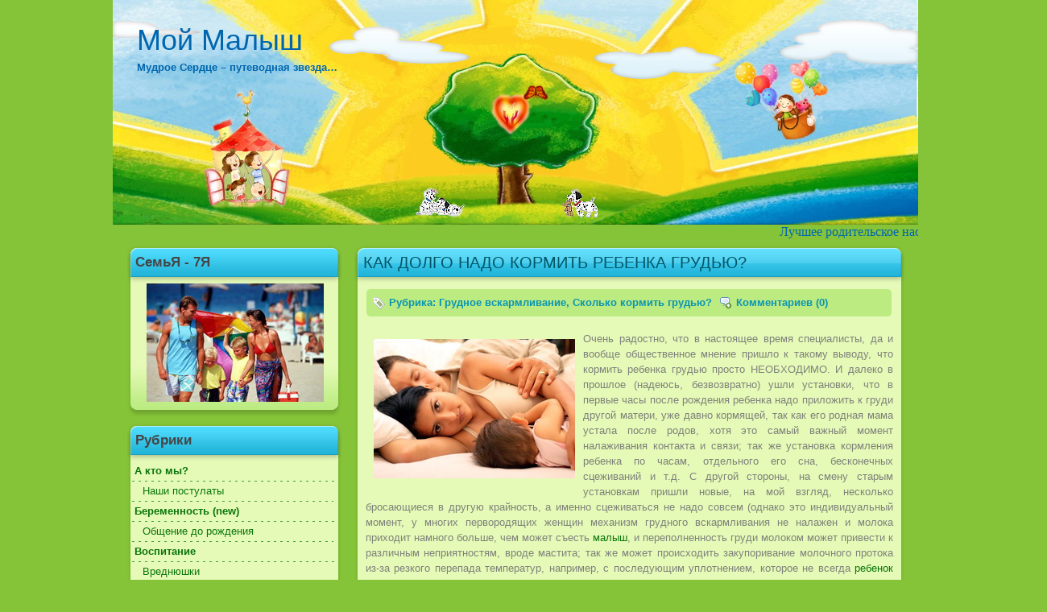

--- FILE ---
content_type: text/html; charset=UTF-8
request_url: http://moimalysh.com/11
body_size: 38439
content:
<!DOCTYPE html PUBLIC "-//W3C//DTD XHTML 1.0 Transitional//EN" "http://www.w3.org/TR/xhtml1/DTD/xhtml1-transitional.dtd">

<html xmlns="http://www.w3.org/1999/xhtml" dir="ltr" lang="ru-RU">

<head profile="http://gmpg.org/xfn/11">
    <meta http-equiv="Content-Type" content="text/html; charset=UTF-8" />
    
    <title>Мой Малыш  &raquo; Blog Archive   &raquo; КАК ДОЛГО НАДО КОРМИТЬ РЕБЕНКА ГРУДЬЮ?</title>
    
    <meta name="generator" content="WordPress 2.9.2" /> <!-- leave this for stats -->
    
    <link rel="stylesheet" href="http://moimalysh.com/wp-content/themes/scribbled-10/style.css" type="text/css" media="screen" />
    <link rel="alternate" type="application/rss+xml" title="Мой Малыш RSS Feed" href="http://moimalysh.com/feed" />
    <link rel="pingback" href="http://moimalysh.com/xmlrpc.php" />
    
    <link rel="stylesheet" type="text/css" href="http://moimalysh.com/wp-content/themes/scribbled-10/style.css" />
    
    <!--[if IE]>
        <link rel="stylesheet" type="text/css" href="http://moimalysh.com/wp-content/themes/scribbled-10/style_ie.css" />
    <![endif]-->
    
    <!--[if lt IE 7]>
        <link rel="stylesheet" type="text/css" href="http://moimalysh.com/wp-content/themes/scribbled-10/style_ie6.css" />
    <![endif]-->
    
<link rel="EditURI" type="application/rsd+xml" title="RSD" href="http://moimalysh.com/xmlrpc.php?rsd" />
<link rel="wlwmanifest" type="application/wlwmanifest+xml" href="http://moimalysh.com/wp-includes/wlwmanifest.xml" /> 
<link rel='index' title='Мой Малыш' href='http://moimalysh.com' />
<link rel='start' title='БОЛЬ ВО ВРЕМЯ КОРМЛЕНИЯ' href='http://moimalysh.com/1' />
<link rel='prev' title='СКОЛЬКО МАМЕ СИДЕТЬ ДОМА С РЕБЕНКОМ?' href='http://moimalysh.com/12' />
<link rel='next' title='ЗАЧЕМ ЗАДУМЫВАТЬСЯ О ВОСПИТАНИИ?' href='http://moimalysh.com/10' />
<meta name="generator" content="WordPress 2.9.2" />
<link rel='canonical' href='http://moimalysh.com/11' />
</head>

<body>

<div style="padding: 10px; background: transparent; width: 100%; height:100px; border: solid 0px black; position: absolute; top: 80px; left: 0%; z-index: 1;" ><center><img src="http://moimalysh.com/wp-content/themes/scribbled-10/images/butterfly.gif" border="0" width="65" height="60"></center></div>

<!-- Page -->
<div id="page">

    <!-- Header -->
    <div id="header">
    
        <!-- Title -->
        <div id="header-info">
            <h1><a href="http://moimalysh.com/" title="Мой Малыш">Мой Малыш</a></h1>
            <div class="description">Мудрое Сердце &#8211; путеводная звезда&#8230;</div>
        </div>
        <!-- /Title -->
    
    </div>
    <!-- /Header -->
    
<div width="100%" height="50">
<center>
<marquee loop="infinite" behavior="altemate" bgcolor="" direction="left" height="25" width="1000" scrolldelay="100" scrollamount="5">
<small><font face="Comic Sans MS" size="3" color="#0066AE">
Лучшее родительское наследство - образование, благодаря которому сын может занять достойное место среди культурных людей. (Тируваллувар)</font></small></marquee>
</center>
</div>
    
    <!-- Main -->
    <div id="main">
    
        <!-- Sidebar -->
        <div id="sidebar">

            <div class="sidebar-box"><div class="sidebar-box-in"><div class="sidebar-box-in-bottom">
                <h3>СемьЯ - 7Я</h3>
                <ul>
<center><img src='http://moimalysh.com/wp-content/themes/scribbled-10/images/7ya/11.jpg' border='0' title='РџРѕР»РЅР°СЏ СЃРµРјСЊСЏ.'></center>                </ul>
            </div></div><div class="sidebar-box-bottom"></div></div>


                        
                        

<!--
            <div class="sidebar-box"><div class="sidebar-box-in"><div class="sidebar-box-in-bottom">
                <h3>Страницы</h3>
                <ul>
                                    </ul>
            </div></div><div class="sidebar-box-bottom"></div></div>
-->
            
            <div class="sidebar-box"><div class="sidebar-box-in"><div class="sidebar-box-in-bottom">
                <h3>Рубрики</h3>
                <ul>
                    	<li class="cat-item cat-item-56"><a href="http://moimalysh.com/rb/a-kto-mu" title="Просмотреть все записи в рубрике &laquo;А кто мы?&raquo;">А кто мы?</a>
<ul class='children'>
	<li class="cat-item cat-item-66"><a href="http://moimalysh.com/rb/a-kto-mu/postulatu" title="Просмотреть все записи в рубрике &laquo;Наши постулаты&raquo;">Наши постулаты</a>
</li>
</ul>
</li>
	<li class="cat-item cat-item-228"><a href="http://moimalysh.com/rb/beremenost" title="Просмотреть все записи в рубрике &laquo;Беременность (new)&raquo;">Беременность (new)</a>
<ul class='children'>
	<li class="cat-item cat-item-232"><a href="http://moimalysh.com/rb/beremenost/%d0%be%d0%b1%d1%89%d0%b5%d0%bd%d0%b8%d0%b5-%d0%b4%d0%be-%d1%80%d0%be%d0%b6%d0%b4%d0%b5%d0%bd%d0%b8%d1%8f-beremenost" title="Просмотреть все записи в рубрике &laquo;Общение до рождения&raquo;">Общение до рождения</a>
</li>
</ul>
</li>
	<li class="cat-item cat-item-10"><a href="http://moimalysh.com/rb/vospitanie" title="Просмотреть все записи в рубрике &laquo;Воспитание&raquo;">Воспитание</a>
<ul class='children'>
	<li class="cat-item cat-item-218"><a href="http://moimalysh.com/rb/vospitanie/%d0%b2%d1%80%d0%b5%d0%b4%d0%bd%d1%8e%d1%88%d0%ba%d0%b8-new" title="Просмотреть все записи в рубрике &laquo;Вреднюшки&raquo;">Вреднюшки</a>
</li>
	<li class="cat-item cat-item-73"><a href="http://moimalysh.com/rb/vospitanie/vospitanie_zachem" title="Просмотреть все записи в рубрике &laquo;Зачем задумываться о воспитании?&raquo;">Зачем задумываться о воспитании?</a>
</li>
	<li class="cat-item cat-item-200"><a href="http://moimalysh.com/rb/vospitanie/izbalovat_rukami" title="Просмотреть все записи в рубрике &laquo;Избаловать руками, возможно?!&raquo;">Избаловать руками, возможно?!</a>
</li>
	<li class="cat-item cat-item-72"><a href="http://moimalysh.com/rb/vospitanie/privuchki" title="Просмотреть все записи в рубрике &laquo;Привычки, нужны ли они?&raquo;">Привычки, нужны ли они?</a>
</li>
</ul>
</li>
	<li class="cat-item cat-item-11"><a href="http://moimalysh.com/rb/grudnoe_vskarmlivanie" title="Просмотреть все записи в рубрике &laquo;Грудное вскармливание&raquo;">Грудное вскармливание</a>
<ul class='children'>
	<li class="cat-item cat-item-62"><a href="http://moimalysh.com/rb/grudnoe_vskarmlivanie/bol_pri_kormlenii" title="Просмотреть все записи в рубрике &laquo;Боль во время кормления&raquo;">Боль во время кормления</a>
</li>
	<li class="cat-item cat-item-224"><a href="http://moimalysh.com/rb/grudnoe_vskarmlivanie/%d0%b1%d1%83%d1%82%d1%8b%d0%bb%d0%be%d1%87%d0%ba%d0%b0-%d0%bf%d0%be%d0%bc%d0%be%d1%89%d0%bd%d0%b8%d0%ba" title="Просмотреть все записи в рубрике &laquo;Бутылочка &#8211; помощник?!&raquo;">Бутылочка &#8211; помощник?!</a>
</li>
	<li class="cat-item cat-item-63"><a href="http://moimalysh.com/rb/grudnoe_vskarmlivanie/moloko_vs_smesi" title="Просмотреть все записи в рубрике &laquo;Грудное молоко или смеси?!&raquo;">Грудное молоко или смеси?!</a>
</li>
	<li class="cat-item cat-item-93"><a href="http://moimalysh.com/rb/grudnoe_vskarmlivanie/%d0%b7%d0%be%d0%bb%d0%be%d1%82%d1%8b%d0%b5-%d0%bf%d1%80%d0%b0%d0%b2%d0%b8%d0%bb%d0%b0-%d0%b3%d0%b2" title="Просмотреть все записи в рубрике &laquo;Золотые правила ГВ&raquo;">Золотые правила ГВ</a>
</li>
	<li class="cat-item cat-item-58"><a href="http://moimalysh.com/rb/grudnoe_vskarmlivanie/kak_naladit" title="Просмотреть все записи в рубрике &laquo;Как наладить процесс&raquo;">Как наладить процесс</a>
</li>
	<li class="cat-item cat-item-77"><a href="http://moimalysh.com/rb/grudnoe_vskarmlivanie/%d0%ba%d0%be%d1%80%d0%bc%d0%bb%d0%b5%d0%bd%d0%b8%d0%b5-%d0%b2-%d1%80%d0%be%d0%b4%d0%b4%d0%be%d0%bc%d0%b5" title="Просмотреть все записи в рубрике &laquo;Кормление в роддоме&raquo;">Кормление в роддоме</a>
</li>
	<li class="cat-item cat-item-78"><a href="http://moimalysh.com/rb/grudnoe_vskarmlivanie/mifu_gv" title="Просмотреть все записи в рубрике &laquo;Мифы о ГВ&raquo;">Мифы о ГВ</a>
</li>
	<li class="cat-item cat-item-64"><a href="http://moimalysh.com/rb/grudnoe_vskarmlivanie/cirsu_o_moloke" title="Просмотреть все записи в рубрике &laquo;Сирсы о молоке и смесях&raquo;">Сирсы о молоке и смесях</a>
</li>
	<li class="cat-item cat-item-65"><a href="http://moimalysh.com/rb/grudnoe_vskarmlivanie/dolgo_kormit" title="Просмотреть все записи в рубрике &laquo;Сколько кормить грудью?&raquo;">Сколько кормить грудью?</a>
</li>
</ul>
</li>
	<li class="cat-item cat-item-136"><a href="http://moimalysh.com/rb/detsad" title="Просмотреть все записи в рубрике &laquo;Детский сад&raquo;">Детский сад</a>
<ul class='children'>
	<li class="cat-item cat-item-137"><a href="http://moimalysh.com/rb/detsad/%d0%b2-%d1%81%d0%b0%d0%b4%d0%b8%d0%ba-%d0%b1%d0%b5%d0%b7-%d1%81%d0%bb%d1%91%d0%b7" title="Просмотреть все записи в рубрике &laquo;В садик без слёз&raquo;">В садик без слёз</a>
</li>
	<li class="cat-item cat-item-130"><a href="http://moimalysh.com/rb/detsad/detsad_kak" title="Просмотреть все записи в рубрике &laquo;Детсад &#8211; когда и как?&raquo;">Детсад &#8211; когда и как?</a>
</li>
	<li class="cat-item cat-item-138"><a href="http://moimalysh.com/rb/detsad/%d1%80%d0%be%d0%bb%d0%b5%d0%b2%d1%8b%d0%b5-%d0%b8%d0%b3%d1%80%d1%8b-%d0%b4%d0%bb%d1%8f-%d0%b0%d0%b4%d0%b0%d0%bf%d1%82%d0%b0%d1%86%d0%b8%d0%b8-new" title="Просмотреть все записи в рубрике &laquo;Ролевые игры для адаптации&raquo;">Ролевые игры для адаптации</a>
</li>
</ul>
</li>
	<li class="cat-item cat-item-206"><a href="http://moimalysh.com/rb/dyhovnoe-vospitanie" title="Просмотреть все записи в рубрике &laquo;Духовно-нравственное воспитание&raquo;">Духовно-нравственное воспитание</a>
<ul class='children'>
	<li class="cat-item cat-item-208"><a href="http://moimalysh.com/rb/dyhovnoe-vospitanie/%d1%81%d0%ba%d0%b0%d0%b7%d0%ba%d0%b8" title="Просмотреть все записи в рубрике &laquo;Сказки (new)&raquo;">Сказки (new)</a>
</li>
</ul>
</li>
	<li class="cat-item cat-item-57"><a href="http://moimalysh.com/rb/zdorovye" title="Просмотреть все записи в рубрике &laquo;Здоровье&raquo;">Здоровье</a>
<ul class='children'>
	<li class="cat-item cat-item-59"><a href="http://moimalysh.com/rb/zdorovye/zakalivanie-zdorovye" title="Просмотреть все записи в рубрике &laquo;Закаливание&raquo;">Закаливание</a>
</li>
	<li class="cat-item cat-item-61"><a href="http://moimalysh.com/rb/zdorovye/poliomielit-zdorovye" title="Просмотреть все записи в рубрике &laquo;Полиомиелит&raquo;">Полиомиелит</a>
</li>
	<li class="cat-item cat-item-60"><a href="http://moimalysh.com/rb/zdorovye/privivki" title="Просмотреть все записи в рубрике &laquo;Прививки&raquo;">Прививки</a>
</li>
	<li class="cat-item cat-item-250"><a href="http://moimalysh.com/rb/zdorovye/%d1%82%d0%b5%d0%bc%d0%bf%d0%b5%d1%80%d0%b0%d1%82%d1%83%d1%80%d0%b0-%d0%b2%d1%80%d0%b0%d0%b3-%d0%b8%d0%bb%d0%b8-%d0%b4%d1%80%d1%83%d0%b3" title="Просмотреть все записи в рубрике &laquo;Температура &#8211; враг, или друг?! (new)&raquo;">Температура &#8211; враг, или друг?! (new)</a>
</li>
</ul>
</li>
	<li class="cat-item cat-item-94"><a href="http://moimalysh.com/rb/dosug_s_detmi" title="Просмотреть все записи в рубрике &laquo;Отдых с детьми в Москве&raquo;">Отдых с детьми в Москве</a>
</li>
	<li class="cat-item cat-item-76"><a href="http://moimalysh.com/rb/poleznoe" title="Просмотреть все записи в рубрике &laquo;Полезное (книги, ссылки)&raquo;">Полезное (книги, ссылки)</a>
</li>
	<li class="cat-item cat-item-67"><a href="http://moimalysh.com/rb/razvivashki" title="Просмотреть все записи в рубрике &laquo;Развивашки&raquo;">Развивашки</a>
<ul class='children'>
	<li class="cat-item cat-item-68"><a href="http://moimalysh.com/rb/razvivashki/1-2_goda" title="Просмотреть все записи в рубрике &laquo;1-2 года&raquo;">1-2 года</a>
</li>
	<li class="cat-item cat-item-189"><a href="http://moimalysh.com/rb/razvivashki/2-3_goda" title="Просмотреть все записи в рубрике &laquo;2-3 года&raquo;">2-3 года</a>
</li>
</ul>
</li>
	<li class="cat-item cat-item-69"><a href="http://moimalysh.com/rb/razmushleniya" title="Просмотреть все записи в рубрике &laquo;Размышления&raquo;">Размышления</a>
<ul class='children'>
	<li class="cat-item cat-item-75"><a href="http://moimalysh.com/rb/razmushleniya/kachestva-razmushleniya" title="Просмотреть все записи в рубрике &laquo;Каким качествам мы учимся&raquo;">Каким качествам мы учимся</a>
</li>
	<li class="cat-item cat-item-71"><a href="http://moimalysh.com/rb/razmushleniya/malish_i_house" title="Просмотреть все записи в рубрике &laquo;Малыш и хозяйство&raquo;">Малыш и хозяйство</a>
</li>
	<li class="cat-item cat-item-74"><a href="http://moimalysh.com/rb/razmushleniya/mama_doma" title="Просмотреть все записи в рубрике &laquo;Сколько маме сидеть дома?&raquo;">Сколько маме сидеть дома?</a>
</li>
	<li class="cat-item cat-item-70"><a href="http://moimalysh.com/rb/razmushleniya/sovmestnui_son" title="Просмотреть все записи в рубрике &laquo;Совместный сон&raquo;">Совместный сон</a>
</li>
</ul>
</li>
                </ul>
            </div></div><div class="sidebar-box-bottom"></div></div>
            
            <div class="sidebar-box"><div class="sidebar-box-in"><div class="sidebar-box-in-bottom">
                <h3>Архивы</h3>
                <ul>
                    	<li><a href='http://moimalysh.com/date/2011/11' title='Ноябрь 2011'>Ноябрь 2011</a></li>
	<li><a href='http://moimalysh.com/date/2011/07' title='Июль 2011'>Июль 2011</a></li>
	<li><a href='http://moimalysh.com/date/2011/05' title='Май 2011'>Май 2011</a></li>
	<li><a href='http://moimalysh.com/date/2011/04' title='Апрель 2011'>Апрель 2011</a></li>
	<li><a href='http://moimalysh.com/date/2011/03' title='Март 2011'>Март 2011</a></li>
	<li><a href='http://moimalysh.com/date/2011/01' title='Январь 2011'>Январь 2011</a></li>
	<li><a href='http://moimalysh.com/date/2010/11' title='Ноябрь 2010'>Ноябрь 2010</a></li>
	<li><a href='http://moimalysh.com/date/2010/10' title='Октябрь 2010'>Октябрь 2010</a></li>
	<li><a href='http://moimalysh.com/date/2010/09' title='Сентябрь 2010'>Сентябрь 2010</a></li>
	<li><a href='http://moimalysh.com/date/2010/08' title='Август 2010'>Август 2010</a></li>
	<li><a href='http://moimalysh.com/date/2010/07' title='Июль 2010'>Июль 2010</a></li>
	<li><a href='http://moimalysh.com/date/2010/06' title='Июнь 2010'>Июнь 2010</a></li>
                </ul>
            </div></div><div class="sidebar-box-bottom"></div></div>

<!--
            <div class="sidebar-box"><div class="sidebar-box-in"><div class="sidebar-box-in-bottom">
                <h3>Лента</h3>
                <ul>
                    <li><a href="http://locman.hutor.ru/ebook_info/7171/,http://topotushki.ucoz.ru/search/Музыка%20с%20мамой/">Музыка с мамой</a></li>
                </ul>
            </div></div><div class="sidebar-box-bottom"></div></div>
-->            


            <div class="sidebar-box-search-feed">
                <h3 class="first">Поиск</h3>
                <div id="sidebar-search">
                    <form method="get" id="search-form" action="http://moimalysh.com/">
                        <input type="text" value="" name="s" id="sb" />
                        <input type="submit" id="searchsubmitb" value="" />
                    </form>
                </div>
                <div id="sidebar-feed">
                    <a href="http://moimalysh.com/feed/rss"><img src="http://moimalysh.com/wp-content/themes/scribbled-10/images/blank.gif" alt="RSS Feed" width="240" height="70" /></a>
                </div>
            </div>

<noindex><center>
<a href=http://skazkipro.com/?code=NKBF01><img src=http://skazkipro.com/ads.php?ads=16&code=NKBF01></a>
</center><br></noindex>

            <div class="sidebar-box"><div class="sidebar-box-in"><div class="sidebar-box-in-bottom">
                <h3>Каналы новостей</h3>
                <ul>
<br>
<li></li> 
                    <li><a href="http://moimalysh.com/feed" title="RSS-лента блога"><abbr title="Really Simple Syndication">RSS</abbr></a></li>
                    <li><a href="http://moimalysh.com/comments/feed" title="Последние комментарии ко всем записям в RSS"><abbr title="Really Simple Syndication">RSS</abbr> комментариев</a></li>
                    <li>
                    <noindex>
<!--Rating@Mail.ru counter-->
<a target="_top" href="http://top.mail.ru/jump?from=1936873">
<img src="http://dd.c8.bd.a1.top.mail.ru/counter?id=1936873;t=85" 
border="0" height="18" width="88" alt="Рейтинг@Mail.ru"></a>
<!--// Rating@Mail.ru counter-->
                    </noindex>  
                    </li>

                                    </ul>
            </div></div><div class="sidebar-box-bottom"></div></div>
        
        </div>
        <!-- /Sidebar -->
        
        <!-- Content -->
        <div id="content">
        
                                    <!-- Post -->
            <div class="post" id="post-11">
                <div class="post-title"><!--[if lt IE 7]><div class="post-title-bg"></div><div class="post-title-in"><![endif]-->
                    <h2>КАК ДОЛГО НАДО КОРМИТЬ РЕБЕНКА ГРУДЬЮ?</h2>
                    <!-- <div class="post-date">30th Июнь 2010</div> -->
                    <div class="post-title-info">
                        <!-- <div class="post-title-author">Автор: admin</div> -->
                        <div class="post-title-category">Рубрика: <a href="http://moimalysh.com/rb/grudnoe_vskarmlivanie" title="Просмотреть все записи в рубрике &laquo;Грудное вскармливание&raquo;" rel="category tag">Грудное вскармливание</a>,  <a href="http://moimalysh.com/rb/grudnoe_vskarmlivanie/dolgo_kormit" title="Просмотреть все записи в рубрике &laquo;Сколько кормить грудью?&raquo;" rel="category tag">Сколько кормить грудью?</a></div>
                        <div class="post-title-comments">Комментариев (0)</div>
                    </div>
                <!--[if lt IE 7]></div><![endif]--></div>
                <div class="post-entry"><div class="post-entry-in"><div class="post-entry-in-bottom">
                    <p class="maintext"><img class="textimg" title="КАК ДОЛГО НАДО КОРМИТЬ РЕБЕНКА ГРУДЬЮ?" src="/Add/GK-6.jpg" alt="КАК ДОЛГО НАДО КОРМИТЬ РЕБЕНКА ГРУДЬЮ?" align="left" /></p>
<p class="maintext">Очень радостно, что в настоящее время специалисты, да и вообще общественное мнение пришло к такому выводу, что кормить ребенка грудью просто НЕОБХОДИМО. И далеко в прошлое (надеюсь, безвозвратно) ушли установки, что в первые часы после рождения ребенка надо приложить к груди другой матери, уже давно кормящей, так как его родная мама устала после родов, хотя это самый важный момент налаживания контакта и связи; так же установка кормления ребенка по часам, отдельного его сна, бесконечных сцеживаний и т.д. С другой стороны, на смену старым установкам пришли новые, на мой взгляд, несколько бросающиеся в другую крайность, а именно сцеживаться не надо совсем (однако это индивидуальный момент, у многих первородящих женщин механизм грудного вскармливания не налажен и молока приходит намного больше, чем может съесть <a title="К теме: малыш" href="/mt/malysh">малыш</a>, и переполненность груди молоком может привести к различным неприятностям, вроде мастита; так же может происходить закупоривание молочного протока из-за резкого перепада температур, например, с последующим уплотнением, которое не всегда <a title="К теме: ребенок" href="/mt/rebenok">ребенок</a> может разработать. Во всех таких случаях, а это происходит обычно в течение первого месяца, не стоит полностью пренебрегать молокоотсосом или ручным сцеживанием, так как это всего лишь вспомогательные средства в налаживании грудного процесса и как только он установится, необходимость в них пропадет. Некоторые современные средства дают маме больше возможностей и времени, чтобы отдохнуть или побыть подольше с малышом. Опять же хочу подчеркнуть, что это индивидуально и многие женщины налаживают грудное кормление совершенно без сцеживаний, поэтому надо быть гибкими, без крайностей и ориентироваться по ситуации).</p>
<p class="maintext">Еще одна из новых установок &#8211; кормить ребенка чуть ли ни до школы. В этом вопросе опять же стоит поступать индивидуально, в зависимости от готовности ребенка отказаться от груди. Тут нет жестких установок и временных рамок, есть только индивидуальность ребенка и внимательное отношение со стороны матери. Безусловно, прекращать кормление раньше года не стоит, потому как до года потребность ребенка в мамином молоке и тесной связи, которое обеспечивает <a title="К теме: грудное вскармливание" href="/mt/grudnoe_vskarmlivanie">грудное вскармливание</a>, велика. А дальше, после года, надо наблюдать за малышом. Психологически, готовность ребенка отойти от груди наступает около 2-х лет (плюс-минус несколько месяцев). Когда вы прекращаете кормить ребенка именно в его срок, когда он готов, то переход к &laquo;автономному существованию&raquo; происходит без психологических травм, обид, гнева и без переключения на соску (от которой потом еще сложнее отучать). И такой переход является более правильным, потому как пока у ребенка была потребность в сосании, вы удовлетворяли ее с помощью груди, тем самым еще обеспечивая тесную психофизическую связь, а когда эта потребность прошла, то и заменители в виде соски уже не нужны. К тому же у ребенка все больше укрепляется доверие родителям и прежде всего маме, он чувствует, что его понимают и готовы поддержать, пока это для него важно. Получается, кормя ребенка так долго, насколько ему нужно, вы удовлетворяете несколько его потребностей одновременно, а не только насыщение чисто физическое.</p>
<p class="maintext">С другой стороны, важно не пропустить тот момент, когда потребность ребенка в грудном вскармливании не перешла в привычку, а как известно, от привычек тоже тяжело отвыкать. Хорошо, когда после года  &#8211; года и трех месяцев, у ребенка остается потребность в сосании только перед сном, или в какое-то определенное время. Хотя и тут нет однозначного ответа, все <a title="К теме: дети" href="/mt/deti">дети</a> разные и потребность в частом прикладывании может сохраняться до этого возраста. После 1,5 лет можно постепенно, иногда, ненавязчиво отклонять просьбы малыша дать грудь и тут важно смотреть за его реакцией. Если отказ был воспринят остро, с плачем, обидой в интонациях, то стоит отложить попытку на пару неделек. В какой-то момент <a title="К теме: малыш" href="/mt/malysh">малыш</a> не станет настаивать и согласится послушать песенку, или чтобы мама его погладила по спинке и т.д. Правда, на следующий день, он может вспомнить о молоке и уже не согласится переключаться. Опять же, если просьбы будут сильно эмоциональными, стоит уступить. Но такие моменты, когда будете обходиться без молока, будут все чаще и чаще. В какой-то момент, когда вы почувствуете, что у малыша не настоятельные просьбы с обидой и негодованием, а просто небольшое похныкивание, скорее говорящее о привычке, например, засыпать под грудью, то можно более активно попробовать переключить ребенка на другие объекты, например мягкую игрушку (с этого момента можно начать практику засыпания с мягким другом), предложить вместе уложить, покачать, предварительно сказав, что молока у мамы больше нет, что он уже большой и что пора позаботиться о друзьях, которые сами тоже не могут засыпать и которым надо помочь.</p>
<p class="maintext">У нас готовность отойти от груди наступила в 1 год и 8 месяцев. До этого момента мы несколько месяцев уже были на грудном кормлении только перед ночным сном, т.е. 1 раз в сутки. С 1 года и 7 месяцев получилось несколько раз &laquo;отказать&raquo; без плачей и обид, но это были разовые успехи, а однажды вечером я явно не была настроена кормить и уж очень захотелось закрыть эту тему, на просьбу сына дать молока, я объяснила ситуацию, а потом взяла плюшевого зайца и предложила вместе его уложить. Сын на удивление с удовольствием откликнулся на эту идею, возился дольше обычного, просил переложить его то в его кроватку, то на родительскую, то покачать&#8230; Времени потребовалось на укладывание больше, чем обычно, но зато <a title="К теме: ребенок" href="/mt/rebenok">ребенок</a> понял, что ничего страшного не происходит, что мама рядом и помогает ему уснуть. При этом с рождения у нас была практика укладываться на нашей кровати, т.к. кормила я его лежа, а потом, когда он засыпал, перекладывала в его кроватку. За месяц до отлучения сын перестал засыпать под грудью, а просто пососав, отворачивался и пытался сам уснуть (это уже для меня было важным признаком того, что потребность в молоке уходит и что это скорее ритуал перед сном, а ритуал можно и поменять). Хочется отметить, что в моменты, когда вы &laquo;отучаете&raquo; ребенка от груди, с ним стоит больше проводить времени, особенно маме и особенно вечером, больше обнимать его, целовать, играть в совместные игры, читать, чтобы убирая тесный физический контакт при кормлении, он компенсировался бы в другое время и <a title="К теме: малыш" href="/mt/malysh">малыш</a> это чувствовал.</p>
<p class="maintext">Важной проверкой готовности малыша к отлучению от груди был эксперимент с соской. После нескольких дней самостоятельного засыпания, днем я предложила сыну соску, объяснив, что это такое. Он взял ее в руки, повертел, погремел, попробовал на зуб, немного пососал и отдал мне (хотя соску я в принципе никогда не прятала, но и прям под носом тоже не клала, просто периодически то доставала, до убирала), увидев, что <a title="К теме: соска" href="/mt/soska">соска</a> сильно его не заинтересовала, я прокомментировала, что это для маленьких малышей, и что он у меня уже большой. На этой фразе <a title="К теме: ребенок" href="/mt/rebenok">ребенок</a> с большей готовностью мне ее вернул и больше к ней не возвращался и не искал. После чего я сделала вывод, что рефлекс сосания удовлетворен и не требуется какая-то замена груди, к тому же долгое время, имея дело только с &laquo;естественной соской&raquo; без пустышек и бутылочек, резиновая замена явно была вне конкуренции.</p>
<p class="maintext">Примерно за неделю укладывания без груди с плюшевым зайцем, мы перешли к тому, что он стал сразу ложиться в свою кроватку, а не проситься сначала на родительскую, так же отпала необходимость в качании, было достаточно рядом мамы, плюшевого зайца, колыбельной песни и того, что я потом сидела в комнате с компьютером и читала, пока он ни уснет. А где-то через месяц мы уже стали потихоньку практиковать самостоятельное засыпание сына сначала с распахнутой дверью, потом прикрытой. Какое-то время приходилось несколько раз подходить на призывы малыша, иногда даже подкачивать, но потом и эта необходимость отпала. У сына постепенно сформировалось доверие родителям, что они рядом, что ничего страшного не происходит, что если что, они всегда придут на помощь. Главное &#8211; действовать без насилия, чутко относясь к потребностям  ребенка и помогая ему преодолеть свои возрастные и внутренние этапы.</p>
<p class="maintext">Не торопите своего малыша раньше времени, всему будет свой срок и вырастет он быстрее, чем вы думаете, а те лучшие моменты совместного сна и кормления грудью не повторятся уже никогда!</p>
                                        <p>Темы: <a href="http://moimalysh.com/mt/grudnoe_vskarmlivanie" rel="tag">Грудное вскармливание</a>, <a href="http://moimalysh.com/mt/molokootsos" rel="tag">Молокоотсос</a>, <a href="http://moimalysh.com/mt/rody" rel="tag">Роды</a>, <a href="http://moimalysh.com/mt/soska" rel="tag">Соска</a></p>                                        
<!-- You can start editing here. -->


                                              <!-- If comments are closed. -->
                         <p class="nocomments">Comments are closed.</p>
                 
                                                      
                                </div></div><div class="post-entry-bottom"></div></div>
            </div>
            <!-- /Post -->
                                    
            <div class="clear"></div>
        
        </div>
        <!-- /Content -->
        
<div class="clear"></div>
    </div>
    <div id="footer" style="text-align: right;">
&copy; Малютина Н.С. Все материалы сайта защищены авторским правом. При цитировании - ссылка на "<a href="/" title="Сайт о воспитании детей - Мой Малыш.">Мой Малыш</a>" обязательна.<br>&nbsp;
    </div>




--- FILE ---
content_type: text/css
request_url: http://moimalysh.com/wp-content/themes/scribbled-10/style.css
body_size: 13295
content:
/*
Theme Name: Scribbled
Theme URI: http://wpjunction.com
Description: Theme by Hpa
Version: 1.0
Author: HPA
Author URI: http://wpjunction.com 
*/



/* General */

body {
    margin: 0;
    background: #85c438 url("images/background.gif") repeat-x left bottom;
}

h1, h2, h3, h4 {
    margin: 0;
}

img {
    border: 0;
}

img.textimg {
    border: 0;
    padding: 10px;
}

p.maintext {
text-align: justify;
}

.clear {
    clear: both;
    height: 0;
    overflow: hidden;
}


/* Page */

#page {
    margin: 0 auto;
    width: 1000px;
    background: url("images/top.jpg") no-repeat;
}


/* Header */

#header {
    width: 1000px;
    height: 279px;
    position: relative;
}

    /* Header - Info */
    
    #header #header-info {
        position: absolute;
        top: 29px;
        left: 30px;
        width: 944px;
    }
    
    #header #header-info h1 {
        color: #0066AE;
        font: normal 36px Comic Sans MS, Arial, Verdana;
        padding-bottom: 5px;
    }
    
    #header #header-info h1 a {
        color: #0066AE;
        text-decoration: none;
    }
    
    #header #header-info .description {
        color: #0066AE;
        font: bold 13px Comic Sans MS, Arial, Verdana;
    }


/* Main */

#main {
    width: 1000px;
}

    /* Main - Sidebar */
    
    #sidebar {
        float: left;
        width: 266px;
        padding: 0 16px 0 18px;
        font: normal 13px/19px Arial, Verdana;
        color: #7f827b;
    }
    
    #sidebar a {
        color: #0b750b;
        text-decoration: none;
    }
    
    #sidebar a:hover {
        text-decoration: underline;
    }
    
    /* Main - Sidebar - Search & Feed */
    
    #sidebar .sidebar-box-search-feed {
        width: 266px;
        height: 171px;
        margin-bottom: 11px;
        background: url("images/sidebar_search_feed.png") no-repeat;
        position: relative;
    }
    
        /* Sidebar - Search */
        
        #sidebar #sidebar-search {
            position: absolute;
            top: 48px;
            left: 11px;
            width: 243px;
            height: 28px;
        }
        
        #sidebar #sidebar-search #search-form {
            margin: 0;
            padding: 0;
            width: 243px;
            height: 28px;
        }
        
        #sidebar #sidebar-search #sb {
            width: 203px;
            height: 16px;
            border: 0;
            padding: 6px 0 6px 5px;
            font: bold 13px Arial, Verdana;
            color: #454545;
            background: transparent;
            float: left;
        }
        
        #sidebar #sidebar-search #searchsubmitb {
            background: transparent;
            border: none;
            width: 35px;
            height: 28px;
            padding: 0;
            float: right;
        }
        
        /* Sidebar - Feed */
        
        #sidebar #sidebar-feed {
            position: absolute;
            top: 85px;
            left: 12px;
            width: 240px;
            height: 70px;
        }
    
    /* Main - Sidebar - Boxes */
    
    #sidebar .sidebar-box {
        width: 266px;
        margin-bottom: 7px;
    }
    
    #sidebar .sidebar-box .sidebar-box-in {
        width: 266px;
        background: url("images/sidebar_box_in.png") repeat-y;
    }
    
        #sidebar .sidebar-box .sidebar-box-in .sidebar-box-in-bottom {
            width: 266px;
            min-height: 50px;
            background: url("images/sidebar_box_in_bottom.gif") no-repeat left bottom;
        }
    
    #sidebar .sidebar-box .sidebar-box-bottom {
        width: 266px;
        height: 19px;
        clear: both;
        background: url("images/sidebar_box_bottom.png") no-repeat;
    }
    
        /* Sidebar - Titles */
        
        #sidebar h3 {
            width: 246px;
            height: 36px;
            padding: 4px 10px 8px 10px;
            font: bold 17px/36px Arial, Verdana;
            color: #454545;
            background: url("images/sidebar_title.gif") no-repeat;
        }
        
            #sidebar h3.first {
                background: none;
            }
        
        
        
        
        
        
        /* Sidebar - Menus */
        
        #sidebar ul {
            margin: 0;
            padding: 0 5px 0 6px;
            list-style-type: none;
        }
        
        #sidebar ul li {
            color: #0b750b;
            font: bold 13px/24px Arial, Verdana;
        }
        
        #sidebar ul li a {
            color: #0b750b;
            padding: 0 3px;
            text-decoration: none;
            background: url("images/sidebar_menu.gif") repeat-x left bottom;
            display: block;
            width: 247px;
            height: 25px;
        }
        
        #sidebar ul li a:hover {
            text-decoration: underline;
        }
        
            
            
            
            
            /* Sidebar - Menus - Submenus */
            
            #sidebar ul li ul {
                padding: 0px;
            font: normal 13px/24px Arial, Verdana;
            }
            
            #sidebar ul li ul li a {
                padding-left: 13px;
                width: 234px;
            font: normal 13px/24px Arial, Verdana;
            } 
            

        
        /* Sidebar - Forms */
        
        #sidebar #searchform {
            margin: 0;
            padding: 24px 0 10px 0;
            width: 266px;
            text-align: center;
            background: url("images/sidebar_box_top.gif") no-repeat;
        }
        
        #sidebar #searchform #s {
            width: 206px;
        }
        
        /* Sidebar - Tables */
        
        #sidebar #calendar_wrap {
            margin: 0 auto;
            width: 132px;
        }
        
        #sidebar #calendar_wrap caption {
            font-weight: bold;
        }
        
        #sidebar #calendar_wrap tbody {
            text-align: right;
        }
        
        #sidebar #calendar_wrap tfoot #next {
            text-align: right;
        }
        
        #sidebar #calendar_wrap #today {
            font-weight: bold;
        }
        
        /* Sidebar - Texts */
        
        #sidebar .textwidget {
            padding: 0 9px;
        }
    
    /* Main - Content */
    
    #content {
        float: left;
        width: 683px;
    }
    
    /* Main - Content - Post */
    
    #content .post {
        float: left;
        margin-bottom: 3px;
        width: 683px;
    }
    
        /* Post - Title */
        
        #content .post .post-title {
            width: 661px;
            height: 90px;
            padding: 4px 11px 0 11px;
            background: url("images/post_title.png") no-repeat;
            color: #0b95b2;
            font: bold 13px Arial, Verdana;
            position: relative;
        }
        
            #content .post .post-title-page {
                height: 36px;
            }
        
        #content .post .post-title a {
            color: #0b95b2;
            text-decoration: none;
        }
        
        #content .post .post-title a:hover {
            text-decoration: underline;
        }
        
        #content .post .post-title h2 {
            float: left;
            color: #005769;
            font: normal 20px/36px Arial, Verdana;
        }
        
        #content .post .post-title h2 a {
            color: #005769;
            text-decoration: none;
        }
        
        #content .post .post-title h2 a:hover {
            text-decoration: underline;
        }
        
        #content .post .post-title .post-date {
            float: right;
            color: #161616;
            font: bold 13px/36px Arial, Verdana;
            background: url("images/icon_calendar.gif") no-repeat left center;
            padding-left: 19px;
        }
        
        #content .post .post-title .post-title-info {
            clear: both;
            width: 637px;
            padding: 15px 12px 0 12px;
            height: 34px;
            line-height: 34px;
        }
        
            #content .post .post-title .post-title-info .post-title-author {
                float: left;
                background: url("images/icon_author.gif") no-repeat left center;
                padding: 0 10px 0 20px;
            }
            
            #content .post .post-title .post-title-info .post-title-category {
                float: left;
                background: url("images/icon_category.gif") no-repeat left center;
                padding: 0 10px 0 20px;
            }
            
            #content .post .post-title .post-title-info .post-title-comments {
                float: left;
                background: url("images/icon_comments.gif") no-repeat left center;
                padding: 0 10px 0 20px;
            }
        
        /* Post - Entry */
        
        #content .post .post-entry {
            font: normal 13px/19px Arial, Verdana;
            color: #7f827b;
            width: 683px;
        }
        
            #content .post .post-entry .post-entry-in {
                width: 675px;
                background: url("images/post_entry_in.png") repeat-y;
                float: left;
                padding: 0 4px;
            }
            
            #content .post .post-entry .post-entry-in .post-entry-in-bottom {
                width: 655px;
                padding: 0 10px 0 10px;
                min-height: 305px;
                background: url("images/post_entry_in_bottom.jpg") no-repeat left bottom;
                float: left;
            }
            
            #content .post .post-entry .post-entry-bottom {
                width: 683px;
                height: 19px;
                background: url("images/post_entry_bottom.png") no-repeat;
                clear: both;
            }
        
        #content .post .post-entry a {
            color: #0b750b;
            text-decoration: none;
        }
        
        #content .post .post-entry a:hover {
            text-decoration: underline;
        }
        
        #content .post .post-entry a.more-link {
            font-weight: bold;
        }
        
        #content .post .post-entry blockquote {
            border-left: 10px solid #bfec86;
            margin: 0px 30px;
            padding-left: 15px;
        }
        
        /* Post - Subtitle */
        
        #content .post h3 {
            margin: 20px 0 5px 0;
            color: #005769;
            font: bold 15px Arial, Verdana;
        }
        
        /* Post - Comments */
        
        #content .post .comments {
            font: normal 13px/19px Arial, Verdana;
            color: #7f827b;
            width: 655px;
        }
        
        #content .post .comments ol {
            margin: 10px 0;
            padding-left: 25px;
        }
        
        #content .post .comments ol li {
            padding: 5px;
        }
        
        #content .post .comments ol li a {
            color: #0b750b;
            text-decoration: none;
        }
        
        #content .post .comments ol li a:hover {
            text-decoration: underline;
        }
        
        #content .post .comments ol li.alt {
            background: #bfec86;
        }
        
        #content .post .comments ol li cite {
            color: #0b750b;
            font-style: normal;
            font-weight: bold;
        }
        
        #content .post .comments ol li cite a {
            color: #0b750b;
            text-decoration: none;
        }
        
        #content .post .comments ol li cite a:hover {
            text-decoration: underline;
        }
        
        #content .post .comments ol li .commentmetadata a {
            color: #0b750b;
            text-decoration: none;
        }
        
        #content .post .comments ol li .commentmetadata a:hover {
            text-decoration: underline;
        }
        
        /* Post - Comment Form */
        
        #content .post #commentform {
            font: normal 13px/19px Arial, Verdana;
            color: #7f827b;
            width: 630px;
            padding-left: 25px;
            margin: 0;
        }
        
        #content .post #commentform a {
            color: #0b750b;
            text-decoration: none;
        }
        
        #content .post #commentform a:hover {
            text-decoration: underline;
        }
    
    /* Main - Content - Navigation */
    
    #content .navigation {
        float: left;
        margin-bottom: 10px;
        font: bold 13px Arial, Verdana;
        color: #454545;    
        width: 673px;
        padding: 0 5px;
    }
    
    #content .navigation a {
        color: #454545;
        text-decoration: none;
    }
    
    #content .navigation a:hover {
        text-decoration: underline;
    }
    
        #content .navigation .navigation-previous {
            float: left;
        }
        
        #content .navigation .navigation-next {
            float: right;
        }


/* Footer */

#footer {
    width: 964px;
    height: 40px;
    color: #454545;
    font: normal 11px/40px Arial, Verdana;
    padding: 0 20px;
}

#footer a {
    color: #454545;
    text-decoration: underline;
}

#footer a:hover {
    text-decoration: underline;
}
